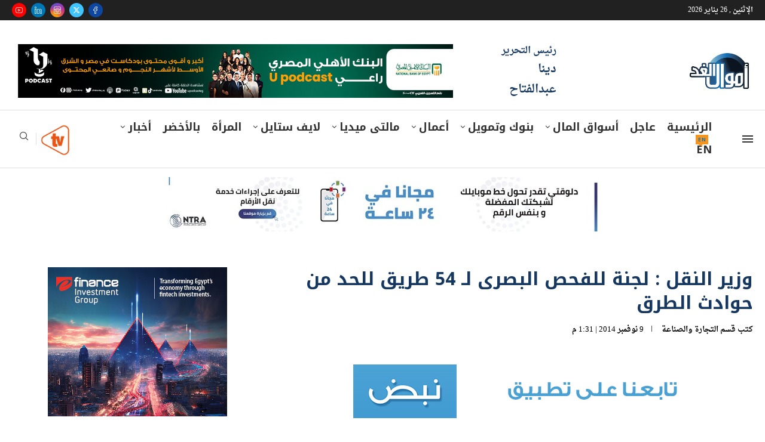

--- FILE ---
content_type: text/html; charset=utf-8
request_url: https://www.google.com/recaptcha/api2/aframe
body_size: 267
content:
<!DOCTYPE HTML><html><head><meta http-equiv="content-type" content="text/html; charset=UTF-8"></head><body><script nonce="G5Iax9GKlq4pjMnbItvZmw">/** Anti-fraud and anti-abuse applications only. See google.com/recaptcha */ try{var clients={'sodar':'https://pagead2.googlesyndication.com/pagead/sodar?'};window.addEventListener("message",function(a){try{if(a.source===window.parent){var b=JSON.parse(a.data);var c=clients[b['id']];if(c){var d=document.createElement('img');d.src=c+b['params']+'&rc='+(localStorage.getItem("rc::a")?sessionStorage.getItem("rc::b"):"");window.document.body.appendChild(d);sessionStorage.setItem("rc::e",parseInt(sessionStorage.getItem("rc::e")||0)+1);localStorage.setItem("rc::h",'1769444665450');}}}catch(b){}});window.parent.postMessage("_grecaptcha_ready", "*");}catch(b){}</script></body></html>